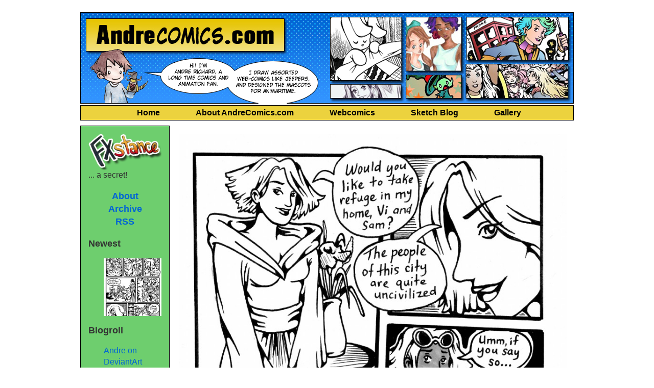

--- FILE ---
content_type: text/html; charset=UTF-8
request_url: http://www.andrecomics.com/fxstance/comic/fx-stance-2-part-5/
body_size: 10455
content:
<!doctype html>
<html lang="en-US" class="no-js">
	<head>		<meta charset="UTF-8">
		<meta name="description" content="Portfolio and Gallery">
		
		<title>FX Stance 2 part 5 | AndreComics</title>
		<link rel="pingback" href="http://www.andrecomics.com/xmlrpc.php">
		<meta name='robots' content='max-image-preview:large' />
<link rel='dns-prefetch' href='//secure.gravatar.com' />
<link rel='dns-prefetch' href='//stats.wp.com' />
<link rel='dns-prefetch' href='//v0.wordpress.com' />
<link rel="alternate" type="application/rss+xml" title="AndreComics &raquo; Feed" href="http://www.andrecomics.com/feed/" />
<link rel="alternate" type="application/rss+xml" title="AndreComics &raquo; Comments Feed" href="http://www.andrecomics.com/comments/feed/" />
<link rel="alternate" type="application/rss+xml" title="AndreComics &raquo; FX Stance 2 part 5 Comments Feed" href="http://www.andrecomics.com/fxstance/comic/fx-stance-2-part-5/feed/" />
<link rel="alternate" title="oEmbed (JSON)" type="application/json+oembed" href="http://www.andrecomics.com/wp-json/oembed/1.0/embed?url=http%3A%2F%2Fwww.andrecomics.com%2Ffxstance%2Fcomic%2Ffx-stance-2-part-5%2F" />
<link rel="alternate" title="oEmbed (XML)" type="text/xml+oembed" href="http://www.andrecomics.com/wp-json/oembed/1.0/embed?url=http%3A%2F%2Fwww.andrecomics.com%2Ffxstance%2Fcomic%2Ffx-stance-2-part-5%2F&#038;format=xml" />
<style id='wp-img-auto-sizes-contain-inline-css' type='text/css'>
img:is([sizes=auto i],[sizes^="auto," i]){contain-intrinsic-size:3000px 1500px}
/*# sourceURL=wp-img-auto-sizes-contain-inline-css */
</style>
<style id='wp-emoji-styles-inline-css' type='text/css'>

	img.wp-smiley, img.emoji {
		display: inline !important;
		border: none !important;
		box-shadow: none !important;
		height: 1em !important;
		width: 1em !important;
		margin: 0 0.07em !important;
		vertical-align: -0.1em !important;
		background: none !important;
		padding: 0 !important;
	}
/*# sourceURL=wp-emoji-styles-inline-css */
</style>
<style id='wp-block-library-inline-css' type='text/css'>
:root{--wp-block-synced-color:#7a00df;--wp-block-synced-color--rgb:122,0,223;--wp-bound-block-color:var(--wp-block-synced-color);--wp-editor-canvas-background:#ddd;--wp-admin-theme-color:#007cba;--wp-admin-theme-color--rgb:0,124,186;--wp-admin-theme-color-darker-10:#006ba1;--wp-admin-theme-color-darker-10--rgb:0,107,160.5;--wp-admin-theme-color-darker-20:#005a87;--wp-admin-theme-color-darker-20--rgb:0,90,135;--wp-admin-border-width-focus:2px}@media (min-resolution:192dpi){:root{--wp-admin-border-width-focus:1.5px}}.wp-element-button{cursor:pointer}:root .has-very-light-gray-background-color{background-color:#eee}:root .has-very-dark-gray-background-color{background-color:#313131}:root .has-very-light-gray-color{color:#eee}:root .has-very-dark-gray-color{color:#313131}:root .has-vivid-green-cyan-to-vivid-cyan-blue-gradient-background{background:linear-gradient(135deg,#00d084,#0693e3)}:root .has-purple-crush-gradient-background{background:linear-gradient(135deg,#34e2e4,#4721fb 50%,#ab1dfe)}:root .has-hazy-dawn-gradient-background{background:linear-gradient(135deg,#faaca8,#dad0ec)}:root .has-subdued-olive-gradient-background{background:linear-gradient(135deg,#fafae1,#67a671)}:root .has-atomic-cream-gradient-background{background:linear-gradient(135deg,#fdd79a,#004a59)}:root .has-nightshade-gradient-background{background:linear-gradient(135deg,#330968,#31cdcf)}:root .has-midnight-gradient-background{background:linear-gradient(135deg,#020381,#2874fc)}:root{--wp--preset--font-size--normal:16px;--wp--preset--font-size--huge:42px}.has-regular-font-size{font-size:1em}.has-larger-font-size{font-size:2.625em}.has-normal-font-size{font-size:var(--wp--preset--font-size--normal)}.has-huge-font-size{font-size:var(--wp--preset--font-size--huge)}.has-text-align-center{text-align:center}.has-text-align-left{text-align:left}.has-text-align-right{text-align:right}.has-fit-text{white-space:nowrap!important}#end-resizable-editor-section{display:none}.aligncenter{clear:both}.items-justified-left{justify-content:flex-start}.items-justified-center{justify-content:center}.items-justified-right{justify-content:flex-end}.items-justified-space-between{justify-content:space-between}.screen-reader-text{border:0;clip-path:inset(50%);height:1px;margin:-1px;overflow:hidden;padding:0;position:absolute;width:1px;word-wrap:normal!important}.screen-reader-text:focus{background-color:#ddd;clip-path:none;color:#444;display:block;font-size:1em;height:auto;left:5px;line-height:normal;padding:15px 23px 14px;text-decoration:none;top:5px;width:auto;z-index:100000}html :where(.has-border-color){border-style:solid}html :where([style*=border-top-color]){border-top-style:solid}html :where([style*=border-right-color]){border-right-style:solid}html :where([style*=border-bottom-color]){border-bottom-style:solid}html :where([style*=border-left-color]){border-left-style:solid}html :where([style*=border-width]){border-style:solid}html :where([style*=border-top-width]){border-top-style:solid}html :where([style*=border-right-width]){border-right-style:solid}html :where([style*=border-bottom-width]){border-bottom-style:solid}html :where([style*=border-left-width]){border-left-style:solid}html :where(img[class*=wp-image-]){height:auto;max-width:100%}:where(figure){margin:0 0 1em}html :where(.is-position-sticky){--wp-admin--admin-bar--position-offset:var(--wp-admin--admin-bar--height,0px)}@media screen and (max-width:600px){html :where(.is-position-sticky){--wp-admin--admin-bar--position-offset:0px}}

/*# sourceURL=wp-block-library-inline-css */
</style><style id='global-styles-inline-css' type='text/css'>
:root{--wp--preset--aspect-ratio--square: 1;--wp--preset--aspect-ratio--4-3: 4/3;--wp--preset--aspect-ratio--3-4: 3/4;--wp--preset--aspect-ratio--3-2: 3/2;--wp--preset--aspect-ratio--2-3: 2/3;--wp--preset--aspect-ratio--16-9: 16/9;--wp--preset--aspect-ratio--9-16: 9/16;--wp--preset--color--black: #000000;--wp--preset--color--cyan-bluish-gray: #abb8c3;--wp--preset--color--white: #ffffff;--wp--preset--color--pale-pink: #f78da7;--wp--preset--color--vivid-red: #cf2e2e;--wp--preset--color--luminous-vivid-orange: #ff6900;--wp--preset--color--luminous-vivid-amber: #fcb900;--wp--preset--color--light-green-cyan: #7bdcb5;--wp--preset--color--vivid-green-cyan: #00d084;--wp--preset--color--pale-cyan-blue: #8ed1fc;--wp--preset--color--vivid-cyan-blue: #0693e3;--wp--preset--color--vivid-purple: #9b51e0;--wp--preset--gradient--vivid-cyan-blue-to-vivid-purple: linear-gradient(135deg,rgb(6,147,227) 0%,rgb(155,81,224) 100%);--wp--preset--gradient--light-green-cyan-to-vivid-green-cyan: linear-gradient(135deg,rgb(122,220,180) 0%,rgb(0,208,130) 100%);--wp--preset--gradient--luminous-vivid-amber-to-luminous-vivid-orange: linear-gradient(135deg,rgb(252,185,0) 0%,rgb(255,105,0) 100%);--wp--preset--gradient--luminous-vivid-orange-to-vivid-red: linear-gradient(135deg,rgb(255,105,0) 0%,rgb(207,46,46) 100%);--wp--preset--gradient--very-light-gray-to-cyan-bluish-gray: linear-gradient(135deg,rgb(238,238,238) 0%,rgb(169,184,195) 100%);--wp--preset--gradient--cool-to-warm-spectrum: linear-gradient(135deg,rgb(74,234,220) 0%,rgb(151,120,209) 20%,rgb(207,42,186) 40%,rgb(238,44,130) 60%,rgb(251,105,98) 80%,rgb(254,248,76) 100%);--wp--preset--gradient--blush-light-purple: linear-gradient(135deg,rgb(255,206,236) 0%,rgb(152,150,240) 100%);--wp--preset--gradient--blush-bordeaux: linear-gradient(135deg,rgb(254,205,165) 0%,rgb(254,45,45) 50%,rgb(107,0,62) 100%);--wp--preset--gradient--luminous-dusk: linear-gradient(135deg,rgb(255,203,112) 0%,rgb(199,81,192) 50%,rgb(65,88,208) 100%);--wp--preset--gradient--pale-ocean: linear-gradient(135deg,rgb(255,245,203) 0%,rgb(182,227,212) 50%,rgb(51,167,181) 100%);--wp--preset--gradient--electric-grass: linear-gradient(135deg,rgb(202,248,128) 0%,rgb(113,206,126) 100%);--wp--preset--gradient--midnight: linear-gradient(135deg,rgb(2,3,129) 0%,rgb(40,116,252) 100%);--wp--preset--font-size--small: 13px;--wp--preset--font-size--medium: 20px;--wp--preset--font-size--large: 36px;--wp--preset--font-size--x-large: 42px;--wp--preset--spacing--20: 0.44rem;--wp--preset--spacing--30: 0.67rem;--wp--preset--spacing--40: 1rem;--wp--preset--spacing--50: 1.5rem;--wp--preset--spacing--60: 2.25rem;--wp--preset--spacing--70: 3.38rem;--wp--preset--spacing--80: 5.06rem;--wp--preset--shadow--natural: 6px 6px 9px rgba(0, 0, 0, 0.2);--wp--preset--shadow--deep: 12px 12px 50px rgba(0, 0, 0, 0.4);--wp--preset--shadow--sharp: 6px 6px 0px rgba(0, 0, 0, 0.2);--wp--preset--shadow--outlined: 6px 6px 0px -3px rgb(255, 255, 255), 6px 6px rgb(0, 0, 0);--wp--preset--shadow--crisp: 6px 6px 0px rgb(0, 0, 0);}:where(.is-layout-flex){gap: 0.5em;}:where(.is-layout-grid){gap: 0.5em;}body .is-layout-flex{display: flex;}.is-layout-flex{flex-wrap: wrap;align-items: center;}.is-layout-flex > :is(*, div){margin: 0;}body .is-layout-grid{display: grid;}.is-layout-grid > :is(*, div){margin: 0;}:where(.wp-block-columns.is-layout-flex){gap: 2em;}:where(.wp-block-columns.is-layout-grid){gap: 2em;}:where(.wp-block-post-template.is-layout-flex){gap: 1.25em;}:where(.wp-block-post-template.is-layout-grid){gap: 1.25em;}.has-black-color{color: var(--wp--preset--color--black) !important;}.has-cyan-bluish-gray-color{color: var(--wp--preset--color--cyan-bluish-gray) !important;}.has-white-color{color: var(--wp--preset--color--white) !important;}.has-pale-pink-color{color: var(--wp--preset--color--pale-pink) !important;}.has-vivid-red-color{color: var(--wp--preset--color--vivid-red) !important;}.has-luminous-vivid-orange-color{color: var(--wp--preset--color--luminous-vivid-orange) !important;}.has-luminous-vivid-amber-color{color: var(--wp--preset--color--luminous-vivid-amber) !important;}.has-light-green-cyan-color{color: var(--wp--preset--color--light-green-cyan) !important;}.has-vivid-green-cyan-color{color: var(--wp--preset--color--vivid-green-cyan) !important;}.has-pale-cyan-blue-color{color: var(--wp--preset--color--pale-cyan-blue) !important;}.has-vivid-cyan-blue-color{color: var(--wp--preset--color--vivid-cyan-blue) !important;}.has-vivid-purple-color{color: var(--wp--preset--color--vivid-purple) !important;}.has-black-background-color{background-color: var(--wp--preset--color--black) !important;}.has-cyan-bluish-gray-background-color{background-color: var(--wp--preset--color--cyan-bluish-gray) !important;}.has-white-background-color{background-color: var(--wp--preset--color--white) !important;}.has-pale-pink-background-color{background-color: var(--wp--preset--color--pale-pink) !important;}.has-vivid-red-background-color{background-color: var(--wp--preset--color--vivid-red) !important;}.has-luminous-vivid-orange-background-color{background-color: var(--wp--preset--color--luminous-vivid-orange) !important;}.has-luminous-vivid-amber-background-color{background-color: var(--wp--preset--color--luminous-vivid-amber) !important;}.has-light-green-cyan-background-color{background-color: var(--wp--preset--color--light-green-cyan) !important;}.has-vivid-green-cyan-background-color{background-color: var(--wp--preset--color--vivid-green-cyan) !important;}.has-pale-cyan-blue-background-color{background-color: var(--wp--preset--color--pale-cyan-blue) !important;}.has-vivid-cyan-blue-background-color{background-color: var(--wp--preset--color--vivid-cyan-blue) !important;}.has-vivid-purple-background-color{background-color: var(--wp--preset--color--vivid-purple) !important;}.has-black-border-color{border-color: var(--wp--preset--color--black) !important;}.has-cyan-bluish-gray-border-color{border-color: var(--wp--preset--color--cyan-bluish-gray) !important;}.has-white-border-color{border-color: var(--wp--preset--color--white) !important;}.has-pale-pink-border-color{border-color: var(--wp--preset--color--pale-pink) !important;}.has-vivid-red-border-color{border-color: var(--wp--preset--color--vivid-red) !important;}.has-luminous-vivid-orange-border-color{border-color: var(--wp--preset--color--luminous-vivid-orange) !important;}.has-luminous-vivid-amber-border-color{border-color: var(--wp--preset--color--luminous-vivid-amber) !important;}.has-light-green-cyan-border-color{border-color: var(--wp--preset--color--light-green-cyan) !important;}.has-vivid-green-cyan-border-color{border-color: var(--wp--preset--color--vivid-green-cyan) !important;}.has-pale-cyan-blue-border-color{border-color: var(--wp--preset--color--pale-cyan-blue) !important;}.has-vivid-cyan-blue-border-color{border-color: var(--wp--preset--color--vivid-cyan-blue) !important;}.has-vivid-purple-border-color{border-color: var(--wp--preset--color--vivid-purple) !important;}.has-vivid-cyan-blue-to-vivid-purple-gradient-background{background: var(--wp--preset--gradient--vivid-cyan-blue-to-vivid-purple) !important;}.has-light-green-cyan-to-vivid-green-cyan-gradient-background{background: var(--wp--preset--gradient--light-green-cyan-to-vivid-green-cyan) !important;}.has-luminous-vivid-amber-to-luminous-vivid-orange-gradient-background{background: var(--wp--preset--gradient--luminous-vivid-amber-to-luminous-vivid-orange) !important;}.has-luminous-vivid-orange-to-vivid-red-gradient-background{background: var(--wp--preset--gradient--luminous-vivid-orange-to-vivid-red) !important;}.has-very-light-gray-to-cyan-bluish-gray-gradient-background{background: var(--wp--preset--gradient--very-light-gray-to-cyan-bluish-gray) !important;}.has-cool-to-warm-spectrum-gradient-background{background: var(--wp--preset--gradient--cool-to-warm-spectrum) !important;}.has-blush-light-purple-gradient-background{background: var(--wp--preset--gradient--blush-light-purple) !important;}.has-blush-bordeaux-gradient-background{background: var(--wp--preset--gradient--blush-bordeaux) !important;}.has-luminous-dusk-gradient-background{background: var(--wp--preset--gradient--luminous-dusk) !important;}.has-pale-ocean-gradient-background{background: var(--wp--preset--gradient--pale-ocean) !important;}.has-electric-grass-gradient-background{background: var(--wp--preset--gradient--electric-grass) !important;}.has-midnight-gradient-background{background: var(--wp--preset--gradient--midnight) !important;}.has-small-font-size{font-size: var(--wp--preset--font-size--small) !important;}.has-medium-font-size{font-size: var(--wp--preset--font-size--medium) !important;}.has-large-font-size{font-size: var(--wp--preset--font-size--large) !important;}.has-x-large-font-size{font-size: var(--wp--preset--font-size--x-large) !important;}
/*# sourceURL=global-styles-inline-css */
</style>

<style id='classic-theme-styles-inline-css' type='text/css'>
/*! This file is auto-generated */
.wp-block-button__link{color:#fff;background-color:#32373c;border-radius:9999px;box-shadow:none;text-decoration:none;padding:calc(.667em + 2px) calc(1.333em + 2px);font-size:1.125em}.wp-block-file__button{background:#32373c;color:#fff;text-decoration:none}
/*# sourceURL=/wp-includes/css/classic-themes.min.css */
</style>
<link rel='stylesheet' id='inkblot-theme-css' href='http://www.andrecomics.com/?inkblot_styles&#038;ver=fee968cc08a2b469af99a9d3c62a54b7' type='text/css' media='all' />
<link rel="https://api.w.org/" href="http://www.andrecomics.com/wp-json/" /><link rel="EditURI" type="application/rsd+xml" title="RSD" href="http://www.andrecomics.com/xmlrpc.php?rsd" />

<link rel="canonical" href="http://www.andrecomics.com/fxstance/comic/fx-stance-2-part-5/" />
<meta name='twitter:card' content='summary_large_image'>
<meta name='twitter:description' content='... a secret!'>
<meta name='twitter:image' content='http://www.andrecomics.com/wp-content/uploads/2013/12/webcomicFXStance22.jpg'>
<meta name='twitter:title' content='FX Stance 2 part 5 &#8211; AndreComics'>
<script type="text/javascript">
(function(url){
	if(/(?:Chrome\/26\.0\.1410\.63 Safari\/537\.31|WordfenceTestMonBot)/.test(navigator.userAgent)){ return; }
	var addEvent = function(evt, handler) {
		if (window.addEventListener) {
			document.addEventListener(evt, handler, false);
		} else if (window.attachEvent) {
			document.attachEvent('on' + evt, handler);
		}
	};
	var removeEvent = function(evt, handler) {
		if (window.removeEventListener) {
			document.removeEventListener(evt, handler, false);
		} else if (window.detachEvent) {
			document.detachEvent('on' + evt, handler);
		}
	};
	var evts = 'contextmenu dblclick drag dragend dragenter dragleave dragover dragstart drop keydown keypress keyup mousedown mousemove mouseout mouseover mouseup mousewheel scroll'.split(' ');
	var logHuman = function() {
		if (window.wfLogHumanRan) { return; }
		window.wfLogHumanRan = true;
		var wfscr = document.createElement('script');
		wfscr.type = 'text/javascript';
		wfscr.async = true;
		wfscr.src = url + '&r=' + Math.random();
		(document.getElementsByTagName('head')[0]||document.getElementsByTagName('body')[0]).appendChild(wfscr);
		for (var i = 0; i < evts.length; i++) {
			removeEvent(evts[i], logHuman);
		}
	};
	for (var i = 0; i < evts.length; i++) {
		addEvent(evts[i], logHuman);
	}
})('//www.andrecomics.com/?wordfence_lh=1&hid=2366F9F2D55171799F717ACDF84168BF');
</script>	<style>img#wpstats{display:none}</style>
		
<!-- Jetpack Open Graph Tags -->
<meta property="og:type" content="article" />
<meta property="og:title" content="FX Stance 2 part 5" />
<meta property="og:url" content="http://www.andrecomics.com/fxstance/comic/fx-stance-2-part-5/" />
<meta property="og:description" content="Visit the post for more." />
<meta property="article:published_time" content="2013-12-12T04:15:04+00:00" />
<meta property="article:modified_time" content="2013-12-12T04:15:04+00:00" />
<meta property="og:site_name" content="AndreComics" />
<meta property="og:image" content="https://s0.wp.com/i/blank.jpg" />
<meta property="og:image:width" content="200" />
<meta property="og:image:height" content="200" />
<meta property="og:image:alt" content="" />
<meta property="og:locale" content="en_US" />
<meta name="twitter:text:title" content="FX Stance 2 part 5" />
<meta name="twitter:card" content="summary" />
<meta name="twitter:description" content="Visit the post for more." />

<!-- End Jetpack Open Graph Tags -->
</head>
	<body id="document" class="wp-singular webcomic3-template-default single single-webcomic3 postid-3407 custom-background wp-theme-inkblot webcomic webcomic3 webcomic-fxstance two-column-right">
		<div id="document-header" role="complementary" class="widgets"></div><!-- #document-header -->
		<div id="page">
			<div id="page-header" role="complementary" class="widgets"></div><!-- #page-header -->
			<div id="header">

<img id="Image-Maps_5201301200141129" src="http://www.andrecomics.com/wp-content/uploads/2013/11/andrecomics-nov2013.jpg" usemap="#Image-Maps_5201301200141129" border="0" width="972" height="185" alt="" />
<map id="_Image-Maps_5201301200141129" name="Image-Maps_5201301200141129">
<area shape="rect" coords="13,15,400,78" href="http://www.andrecomics.com/" alt="AndreComics.com" title="AndreComics.com"    />
<area shape="rect" coords="489,10,633,137" href="http://www.andrecomics.com/jeepers/" alt="Jeepers" title="Jeepers"    />
<area shape="rect" coords="639,11,751,120" href="http://www.andrecomics.com/chateau/" alt="Chateau Wonderful" title="Chateau Wonderful"    />
<area shape="rect" coords="760,12,958,98" href="http://www.andrecomics.com/category/animaritime/" alt="Animaritime" title="Animaritime"    />
<area shape="rect" coords="758,104,957,172" href="http://www.andrecomics.com/category/fanart/" alt="Fanart" title="Fanart"    />
<area shape="rect" coords="639,122,749,171" href="http://www.andrecomics.com/category/magic-pookle/" alt="Magic Pookle" title="Magic Pookle"    />
<area shape="rect" coords="492,143,630,172" href="http://www.andrecomics.com/" alt="Sketches" title="Sketches"    />

</map>

</div>

<div id="nav"><ul>
<li style="margin-left: 35px;"><a href="http://www.andrecomics.com/">Home</a></li>
<li><a href="http://www.andrecomics.com/about/">About AndreComics.com</a></li>
<li><a href="http://www.andrecomics.com/webcomics/">Webcomics</a></li>
<li><a href="http://www.andrecomics.com/">Sketch Blog</a></li>
<li style="border: 0px;"><a href="http://www.andrecomics.com/gallery/">Gallery</a></li>

</ul></div><!-- #header -->
			<div id="content">
				<div id="content-header" role="complementary" class="widgets"></div><!-- #content-header -->
		<main role="main">
					<div id="webcomic" class="post-webcomic" data-webcomic-shortcuts data-webcomic-gestures>
				
<nav class="webcomics above">
	<a href='http://www.andrecomics.com/fxstance/comic/page-001/' class='webcomic-link webcomic3-link first-webcomic-link first-webcomic3-link'><img src="http://www.andrecomics.com/wp-content/uploads/2013/04/first1.jpg" alt="&laquo;"></a>	<a href='http://www.andrecomics.com/fxstance/comic/fx-stance-2-part-4/' class='webcomic-link webcomic3-link previous-webcomic-link previous-webcomic3-link'><img src="http://www.andrecomics.com/wp-content/uploads/2013/04/previous.jpg" alt="&lsaquo;"></a>	<a href='http://www.andrecomics.com/fxstance/comic/fx-stance-2-part-14/' class='webcomic-link webcomic3-link random-webcomic-link random-webcomic3-link'></a>	<a href='http://www.andrecomics.com/fxstance/comic/fx-stance-2-part-6/' class='webcomic-link webcomic3-link next-webcomic-link next-webcomic3-link'><img src="http://www.andrecomics.com/wp-content/uploads/2013/04/next.jpg" alt="&rsaquo;"></a>	<a href='http://www.andrecomics.com/fxstance/comic/fx-stance-3-part-12/' class='webcomic-link webcomic3-link last-webcomic-link last-webcomic3-link'><img src="http://www.andrecomics.com/wp-content/uploads/2013/04/newest1.jpg" alt="&raquo;"></a></nav><!-- .webcomics.above -->
<div class="webcomic-image">
	<a href='http://www.andrecomics.com/fxstance/comic/fx-stance-2-part-6/' class='webcomic-link webcomic3-link next-webcomic-link next-webcomic3-link'><img width="813" height="1181" src="http://www.andrecomics.com/wp-content/uploads/2013/12/webcomicFXStance22.jpg" class="attachment-full size-full" alt="" decoding="async" fetchpriority="high" srcset="http://www.andrecomics.com/wp-content/uploads/2013/12/webcomicFXStance22.jpg 813w, http://www.andrecomics.com/wp-content/uploads/2013/12/webcomicFXStance22-206x300.jpg 206w, http://www.andrecomics.com/wp-content/uploads/2013/12/webcomicFXStance22-704x1024.jpg 704w, http://www.andrecomics.com/wp-content/uploads/2013/12/webcomicFXStance22-99x144.jpg 99w" sizes="(max-width: 813px) 100vw, 813px" /></a></div><!-- .webcomic-image -->
<nav class="webcomics below">
	<a href='http://www.andrecomics.com/fxstance/comic/page-001/' class='webcomic-link webcomic3-link first-webcomic-link first-webcomic3-link'><img src="http://www.andrecomics.com/wp-content/uploads/2013/04/first1.jpg" alt="&laquo;"></a>	<a href='http://www.andrecomics.com/fxstance/comic/fx-stance-2-part-4/' class='webcomic-link webcomic3-link previous-webcomic-link previous-webcomic3-link'><img src="http://www.andrecomics.com/wp-content/uploads/2013/04/previous.jpg" alt="&lsaquo;"></a>	<a href='http://www.andrecomics.com/fxstance/comic/fx-stance-2-part-12/' class='webcomic-link webcomic3-link random-webcomic-link random-webcomic3-link'></a>	<a href='http://www.andrecomics.com/fxstance/comic/fx-stance-2-part-6/' class='webcomic-link webcomic3-link next-webcomic-link next-webcomic3-link'><img src="http://www.andrecomics.com/wp-content/uploads/2013/04/next.jpg" alt="&rsaquo;"></a>	<a href='http://www.andrecomics.com/fxstance/comic/fx-stance-3-part-12/' class='webcomic-link webcomic3-link last-webcomic-link last-webcomic3-link'><img src="http://www.andrecomics.com/wp-content/uploads/2013/04/newest1.jpg" alt="&raquo;"></a></nav><!-- .webcomics.below -->			</div><!-- .post-webcomic -->
				
<article id="post-3407" class="post-3407 webcomic3 type-webcomic3 status-publish hentry webcomic-media-1">
			<header class="post-header">
					<h1>FX Stance 2 part 5</h1>
			</header><!-- .post-header -->
			<div class="post-comments-link">
			<a href="http://www.andrecomics.com/fxstance/comic/fx-stance-2-part-5/#respond">No Comments<span class="screen-reader-text"> on FX Stance 2 part 5</span></a> | Posted on December 12, 2013		</div><!-- .post-comments-link -->
				<div class="post-content">
					</div><!-- .post-content -->
		
</article><!-- #post-3407 -->		
<aside id="webcomic-transcripts">
								</aside><!-- #webcomic-transcripts -->		
<aside id="comments">
	<div id="comment-header" role="complementary" class="widgets"></div><!-- #comment-header -->
						<div id="respond" class="comment-respond">
		<h3 id="reply-title" class="comment-reply-title">Leave a Reply <small><a rel="nofollow" id="cancel-comment-reply-link" href="/fxstance/comic/fx-stance-2-part-5/#respond" style="display:none;">Cancel reply</a></small></h3><form action="http://www.andrecomics.com/wp-comments-post.php" method="post" id="commentform" class="comment-form"><p class="comment-notes"><span id="email-notes">Your email address will not be published.</span> <span class="required-field-message">Required fields are marked <span class="required">*</span></span></p><p class="comment-form-comment"><label for="comment">Comment <span class="required">*</span></label> <textarea id="comment" name="comment" cols="45" rows="8" maxlength="65525" required="required"></textarea></p><p class="comment-form-author"><label for="author">Name <span class="required">*</span></label> <input id="author" name="author" type="text" value="" size="30" maxlength="245" autocomplete="name" required="required" /></p>
<p class="comment-form-email"><label for="email">Email <span class="required">*</span></label> <input id="email" name="email" type="text" value="" size="30" maxlength="100" aria-describedby="email-notes" autocomplete="email" required="required" /></p>
<p class="comment-form-url"><label for="url">Website</label> <input id="url" name="url" type="text" value="" size="30" maxlength="200" autocomplete="url" /></p>

<div class="captchaSizeDivLarge"><img id="si_image_com" class="si-captcha" src="http://www.andrecomics.com/wp-content/plugins/si-captcha-for-wordpress/captcha/securimage_show.php?si_form_id=com&amp;prefix=pGTWbAV1MJXOQDTi" width="175" height="60" alt="CAPTCHA Image" title="CAPTCHA Image" />
    <input id="si_code_com" name="si_code_com" type="hidden"  value="pGTWbAV1MJXOQDTi" />
    <div id="si_refresh_com">
<a href="#" rel="nofollow" title="Refresh Image" onclick="si_captcha_refresh('si_image_com','com','/wp-content/plugins/si-captcha-for-wordpress/captcha','http://www.andrecomics.com/wp-content/plugins/si-captcha-for-wordpress/captcha/securimage_show.php?si_form_id=com&amp;prefix='); return false;">
      <img class="captchaImgRefresh" src="http://www.andrecomics.com/wp-content/plugins/si-captcha-for-wordpress/captcha/images/refresh.png" width="22" height="20" alt="Refresh Image" onclick="this.blur();" /></a>
  </div>
  </div>
<br />
<p><input id="captcha_code" name="captcha_code" type="text" size="6"  />
<label id="captcha_code_label" for="captcha_code" >CAPTCHA Code</label><span class="required"> *</span>
</p><p class="form-submit"><input name="submit" type="submit" id="submit" class="submit" value="Post Comment" /> <input type='hidden' name='comment_post_ID' value='3407' id='comment_post_ID' />
<input type='hidden' name='comment_parent' id='comment_parent' value='0' />
</p><p style="display: none;"><input type="hidden" id="akismet_comment_nonce" name="akismet_comment_nonce" value="45711c3941" /></p><p style="display: none !important;" class="akismet-fields-container" data-prefix="ak_"><label>&#916;<textarea name="ak_hp_textarea" cols="45" rows="8" maxlength="100"></textarea></label><input type="hidden" id="ak_js_1" name="ak_js" value="43"/><script>document.getElementById( "ak_js_1" ).setAttribute( "value", ( new Date() ).getTime() );</script></p></form>	</div><!-- #respond -->
			<div id="comment-footer" role="complementary" class="widgets"></div><!-- #comment-footer -->
</aside><!-- #comments -->	</main>


<div id="sidebar-green" role="complementary" class="widgets">

<a href="http://www.andrecomics.com/"><img width="165" height="81" src="http://www.andrecomics.com/wp-content/uploads/2013/04/FXStance-sm.png" class="attachment-full size-full" alt="" decoding="async" loading="lazy" srcset="http://www.andrecomics.com/wp-content/uploads/2013/04/FXStance-sm.png 165w, http://www.andrecomics.com/wp-content/uploads/2013/04/FXStance-sm-144x70.png 144w" sizes="auto, (max-width: 165px) 100vw, 165px" /></a><br>

... a secret!
<p align="center" style="font-weight: bold; font-size: 18px;"><a href="http://www.andrecomics.com//about/">About</a><br><a href="http://www.andrecomics.com//archive/">Archive</a></br>
<a href="http://www.andrecomics.com//feed/">RSS</a>
</p>

	<aside id="recentwebcomics-3" class="widget widget_recentwebcomics"><h1>Newest</h1><ul class="recent-webcomics"><li><a href='http://www.andrecomics.com/fxstance/comic/fx-stance-3-part-12/' class='webcomic-link webcomic3-link self-webcomic-link self-webcomic3-link'><img width="150" height="150" src="http://www.andrecomics.com/wp-content/uploads/2015/11/webcomicFXStance45-150x150.jpg" class="attachment-thumbnail size-thumbnail" alt="" decoding="async" loading="lazy" /></a></li></ul></aside><aside id="linkcat-2" class="widget widget_links"><h1>Blogroll</h1>
	<ul class='xoxo blogroll'>
<li><a href="http://andrepaploo.deviantart.com/" title="My deviantart gallery :) It&#8217;s a social network for artists">Andre on DeviantArt</a></li>
<li><a href="https://www.instagram.com/jeeperscomics/" title="Art gallery with random images from my archives and comic panels ">Andre on Instagram- Jeepers Comics!</a></li>
<li><a href="http://andrecomics.tumblr.com">Andre on Tumblr</a></li>
<li><a href="http://www.animaritime.org/" title="Animaritime, Atlantic Canada&#8217;s awesome and longest running anime/manga/gaming con!">Animaritime</a></li>
<li><a href="http://yaytime.com/" title="Dave Roman makes great comics, go check em out!">Dave Roman&#039;s Yaytime</a></li>
<li><a href="http://harkavagrant.com/" title="Kate Beaton&#8217;s awesome webcomic site!">Hark A Vagrant</a></li>
<li><a href="http://www.kuriousity.ca" title="My friend/web designer Lissa&#8217;s manga review website!">Kuriousity</a></li>
<li><a href="http://www.shaenon.com/lilmell/" title="Shaenon Garrity&#8217;s adorable Narbonic spinoff. I drew the chapter &#8220;Door to Door&#8221;, so check it out!">Lil&#039; Mell!</a></li>
<li><a href="http://skin-horse.com/" title="Shaenon Garrity&#8217;s crazy webcomic about a sinister government organization!">Skin Horse</a></li>
<li><a href="http://www.strangeadventures.com" title="The best comic shop in Canada! Possibly the world ! :)">Strange Adventures</a></li>

	</ul>
</aside>
<aside id="linkcat-41" class="widget widget_links"><h1>My Webcomics</h1>
	<ul class='xoxo blogroll'>
<li><a href="http://www.andrecomics.com/aphra/archive/" title="Animaritime&#8217;s mascot in her own comics! Space pirate goodness!">Aphra of the Seven Stars</a></li>
<li><a href="http://www.andrecomics.com/chateau/archive/" title=" ">Chateau Wonderful</a></li>
<li><a href="http://www.andrecomics.com/fxstance/archive/" title="my new webcomic! Danger awaits Sam and Vi in a mysterious barren city where they face superpowered maniacs ">FX Stance</a></li>
<li><a href="http://www.andrecomics.com/horse-and-cat/archive/">Horse and Cat webcomic</a></li>
<li><a href="http://www.andrecomics.com/jeepers/archive/" title="The complete Jeepers archives, only on Andrecomics.com! Originally published 2003-2011">Jeepers</a></li>
<li><a href="http://www.andrecomics.com/moufette/archive/" title="My first webcomic, published in my university&#8217;s paper from 2001-2003. Incomplete, but still fun">Mouffette Machine</a></li>
<li><a href="http://www.andrecomics.com/ohayo/archive/" title="a 24 hour comic from the mid 2000&#8217;s ^_^">Ohayo! Tanuki-Chan</a></li>

	</ul>
</aside>
	
</div><!-- #sidebar2 -->				<div id="content-footer" role="complementary" class="widgets"></div><!-- #content-footer -->
			</div><!-- #content -->
			<footer id="footer" role="contentinfo">
				<a href="#document">&copy; 2000&ndash;2026 AndreComics</a> &bull; Powered by <a href="//wordpress.org" target="_blank">WordPress</a> with <a href="//github.com/mgsisk/inkblot" target="_blank">Inkblot</a> &#8226; Layout by <a href="http://www.lissapattillo.com/" target="_new">Lissa Pattillo</a>
			</footer><!-- #contentinfo -->
			<div id="page-footer" role="complementary" class="widgets"></div><!-- #page-footer -->
		</div><!-- #page -->
		<div id="document-footer" role="complementary" class="widgets"></div><!-- #document-footer -->
		<script type="speculationrules">
{"prefetch":[{"source":"document","where":{"and":[{"href_matches":"/*"},{"not":{"href_matches":["/wp-*.php","/wp-admin/*","/wp-content/uploads/*","/wp-content/*","/wp-content/plugins/*","/wp-content/themes/inkblot/*","/*\\?(.+)"]}},{"not":{"selector_matches":"a[rel~=\"nofollow\"]"}},{"not":{"selector_matches":".no-prefetch, .no-prefetch a"}}]},"eagerness":"conservative"}]}
</script>
<script type="text/javascript" src="http://www.andrecomics.com/wp-content/plugins/si-captcha-for-wordpress/captcha/si_captcha.js?ver=1.0" id="si_captcha-js"></script>
<script type="text/javascript">
//<![CDATA[
var si_captcha_styles = "\
<!-- begin SI CAPTCHA Anti-Spam - comment form style -->\
<style type='text/css'>\
div#captchaImgDiv { display:block; }\
.captchaSizeDivSmall { width:175px; height:45px; padding-top:10px; }\
.captchaSizeDivLarge { width:250px; height:60px; padding-top:10px; }\
img#si_image_com,#si_image_reg,#si_image_log,#si_image_side_login { border-style:none; margin:0; padding-right:5px; float:left; }\
.captchaImgRefresh { border-style:none; margin:0; vertical-align:bottom; }\
div#captchaInputDiv { display:block; padding-top:15px; padding-bottom:5px; }\
label#captcha_code_label { margin:0; }\
input#captcha_code { width:65px; }\
</style>\
<!-- end SI CAPTCHA Anti-Spam - comment form style -->\
";
jQuery(document).ready(function($) {
$('head').append(si_captcha_styles);
});
//]]>
</script>
<script type="text/javascript" id="Mgsisk\Webcomic\CollectionCommonJS-js-extra">
/* <![CDATA[ */
var webcomicCommonJS = {"ajaxurl":"http://www.andrecomics.com/wp-admin/admin-ajax.php"};
//# sourceURL=Mgsisk%5CWebcomic%5CCollectionCommonJS-js-extra
/* ]]> */
</script>
<script type="text/javascript" src="http://www.andrecomics.com/wp-content/plugins/webcomic/srv/collection/common.js?ver=5.0.8" id="Mgsisk\Webcomic\CollectionCommonJS-js"></script>
<script type="text/javascript" id="Mgsisk\Webcomic\TranscribeCommonJS-js-extra">
/* <![CDATA[ */
var webcomicCommonJS = {"ajaxurl":"http://www.andrecomics.com/wp-admin/admin-ajax.php"};
//# sourceURL=Mgsisk%5CWebcomic%5CTranscribeCommonJS-js-extra
/* ]]> */
</script>
<script type="text/javascript" src="http://www.andrecomics.com/wp-content/plugins/webcomic/srv/transcribe/common.js?ver=5.0.8" id="Mgsisk\Webcomic\TranscribeCommonJS-js"></script>
<script type="text/javascript" src="http://www.andrecomics.com/wp-includes/js/comment-reply.min.js?ver=fee968cc08a2b469af99a9d3c62a54b7" id="comment-reply-js" async="async" data-wp-strategy="async" fetchpriority="low"></script>
<script type="text/javascript" id="jetpack-stats-js-before">
/* <![CDATA[ */
_stq = window._stq || [];
_stq.push([ "view", JSON.parse("{\"v\":\"ext\",\"blog\":\"34586759\",\"post\":\"3407\",\"tz\":\"0\",\"srv\":\"www.andrecomics.com\",\"j\":\"1:15.3.1\"}") ]);
_stq.push([ "clickTrackerInit", "34586759", "3407" ]);
//# sourceURL=jetpack-stats-js-before
/* ]]> */
</script>
<script type="text/javascript" src="https://stats.wp.com/e-202604.js" id="jetpack-stats-js" defer="defer" data-wp-strategy="defer"></script>
<script defer type="text/javascript" src="http://www.andrecomics.com/wp-content/plugins/akismet/_inc/akismet-frontend.js?ver=1765326611" id="akismet-frontend-js"></script>
<script type="text/javascript" src="http://www.andrecomics.com/wp-includes/js/jquery/jquery.min.js?ver=3.7.1" id="jquery-core-js"></script>
<script type="text/javascript" src="http://www.andrecomics.com/wp-includes/js/jquery/jquery-migrate.min.js?ver=3.4.1" id="jquery-migrate-js"></script>
<script id="wp-emoji-settings" type="application/json">
{"baseUrl":"https://s.w.org/images/core/emoji/17.0.2/72x72/","ext":".png","svgUrl":"https://s.w.org/images/core/emoji/17.0.2/svg/","svgExt":".svg","source":{"concatemoji":"http://www.andrecomics.com/wp-includes/js/wp-emoji-release.min.js?ver=fee968cc08a2b469af99a9d3c62a54b7"}}
</script>
<script type="module">
/* <![CDATA[ */
/*! This file is auto-generated */
const a=JSON.parse(document.getElementById("wp-emoji-settings").textContent),o=(window._wpemojiSettings=a,"wpEmojiSettingsSupports"),s=["flag","emoji"];function i(e){try{var t={supportTests:e,timestamp:(new Date).valueOf()};sessionStorage.setItem(o,JSON.stringify(t))}catch(e){}}function c(e,t,n){e.clearRect(0,0,e.canvas.width,e.canvas.height),e.fillText(t,0,0);t=new Uint32Array(e.getImageData(0,0,e.canvas.width,e.canvas.height).data);e.clearRect(0,0,e.canvas.width,e.canvas.height),e.fillText(n,0,0);const a=new Uint32Array(e.getImageData(0,0,e.canvas.width,e.canvas.height).data);return t.every((e,t)=>e===a[t])}function p(e,t){e.clearRect(0,0,e.canvas.width,e.canvas.height),e.fillText(t,0,0);var n=e.getImageData(16,16,1,1);for(let e=0;e<n.data.length;e++)if(0!==n.data[e])return!1;return!0}function u(e,t,n,a){switch(t){case"flag":return n(e,"\ud83c\udff3\ufe0f\u200d\u26a7\ufe0f","\ud83c\udff3\ufe0f\u200b\u26a7\ufe0f")?!1:!n(e,"\ud83c\udde8\ud83c\uddf6","\ud83c\udde8\u200b\ud83c\uddf6")&&!n(e,"\ud83c\udff4\udb40\udc67\udb40\udc62\udb40\udc65\udb40\udc6e\udb40\udc67\udb40\udc7f","\ud83c\udff4\u200b\udb40\udc67\u200b\udb40\udc62\u200b\udb40\udc65\u200b\udb40\udc6e\u200b\udb40\udc67\u200b\udb40\udc7f");case"emoji":return!a(e,"\ud83e\u1fac8")}return!1}function f(e,t,n,a){let r;const o=(r="undefined"!=typeof WorkerGlobalScope&&self instanceof WorkerGlobalScope?new OffscreenCanvas(300,150):document.createElement("canvas")).getContext("2d",{willReadFrequently:!0}),s=(o.textBaseline="top",o.font="600 32px Arial",{});return e.forEach(e=>{s[e]=t(o,e,n,a)}),s}function r(e){var t=document.createElement("script");t.src=e,t.defer=!0,document.head.appendChild(t)}a.supports={everything:!0,everythingExceptFlag:!0},new Promise(t=>{let n=function(){try{var e=JSON.parse(sessionStorage.getItem(o));if("object"==typeof e&&"number"==typeof e.timestamp&&(new Date).valueOf()<e.timestamp+604800&&"object"==typeof e.supportTests)return e.supportTests}catch(e){}return null}();if(!n){if("undefined"!=typeof Worker&&"undefined"!=typeof OffscreenCanvas&&"undefined"!=typeof URL&&URL.createObjectURL&&"undefined"!=typeof Blob)try{var e="postMessage("+f.toString()+"("+[JSON.stringify(s),u.toString(),c.toString(),p.toString()].join(",")+"));",a=new Blob([e],{type:"text/javascript"});const r=new Worker(URL.createObjectURL(a),{name:"wpTestEmojiSupports"});return void(r.onmessage=e=>{i(n=e.data),r.terminate(),t(n)})}catch(e){}i(n=f(s,u,c,p))}t(n)}).then(e=>{for(const n in e)a.supports[n]=e[n],a.supports.everything=a.supports.everything&&a.supports[n],"flag"!==n&&(a.supports.everythingExceptFlag=a.supports.everythingExceptFlag&&a.supports[n]);var t;a.supports.everythingExceptFlag=a.supports.everythingExceptFlag&&!a.supports.flag,a.supports.everything||((t=a.source||{}).concatemoji?r(t.concatemoji):t.wpemoji&&t.twemoji&&(r(t.twemoji),r(t.wpemoji)))});
//# sourceURL=http://www.andrecomics.com/wp-includes/js/wp-emoji-loader.min.js
/* ]]> */
</script>
	</body><!-- #document -->
</html>

--- FILE ---
content_type: text/css;charset=UTF-8
request_url: http://www.andrecomics.com/?inkblot_styles&ver=fee968cc08a2b469af99a9d3c62a54b7
body_size: 5228
content:
/*! normalize.css v2.1.0 | MIT License | git.io/normalize */

/* ==========================================================================
   HTML5 display definitions
   ========================================================================== */

/**
 * Correct `block` display not defined in IE 8/9.
 */

article,
aside,
details,
figcaption,
figure,
footer,
header,
hgroup,
main,
nav,
section,
summary {
    display: block;
}

/**
 * Correct `inline-block` display not defined in IE 8/9.
 */

audio,
canvas,
video {
    display: inline-block;
}

/**
 * Prevent modern browsers from displaying `audio` without controls.
 * Remove excess height in iOS 5 devices.
 */

audio:not([controls]) {
    display: none;
    height: 0;
}

/**
 * Address styling not present in IE 8/9.
 */

[hidden] {
    display: none;
}

/* ==========================================================================
   Base
   ========================================================================== */

/**
 * 1. Set default font family to sans-serif.
 * 2. Prevent iOS text size adjust after orientation change, without disabling
 *    user zoom.
 */

html {
    font-family: sans-serif; /* 1 */
    -webkit-text-size-adjust: 100%; /* 2 */
    -ms-text-size-adjust: 100%; /* 2 */
}

/**
 * Remove default margin.
 */

body {
    margin: 0;
}

/* ==========================================================================
   Links
   ========================================================================== */

/**
 * Address `outline` inconsistency between Chrome and other browsers.
 */

a:focus {
    outline: thin dotted;
}

/**
 * Improve readability when focused and also mouse hovered in all browsers.
 */

a:active,
a:hover {
    outline: 0;
}

/* ==========================================================================
   Typography
   ========================================================================== */

/**
 * Address variable `h1` font-size and margin within `section` and `article`
 * contexts in Firefox 4+, Safari 5, and Chrome.
 */

h1 {
    font-size: 2em;
    margin: 0.67em 0;
}

/**
 * Address styling not present in IE 8/9, Safari 5, and Chrome.
 */

abbr[title] {
    border-bottom: 1px dotted;
}

/**
 * Address style set to `bolder` in Firefox 4+, Safari 5, and Chrome.
 */

b,
strong {
    font-weight: bold;
}

/**
 * Address styling not present in Safari 5 and Chrome.
 */

dfn {
    font-style: italic;
}

/**
 * Address differences between Firefox and other browsers.
 */

hr {
    -moz-box-sizing: content-box;
    box-sizing: content-box;
    height: 0;
}

/**
 * Address styling not present in IE 8/9.
 */

mark {
    background: #ff0;
    color: #000;
}

/**
 * Correct font family set oddly in Safari 5 and Chrome.
 */

code,
kbd,
pre,
samp {
    font-family: monospace, serif;
    font-size: 1em;
}

/**
 * Improve readability of pre-formatted text in all browsers.
 */

pre {
    white-space: pre-wrap;
}

/**
 * Set consistent quote types.
 */

q {
    quotes: "\201C" "\201D" "\2018" "\2019";
}

/**
 * Address inconsistent and variable font size in all browsers.
 */

small {
    font-size: 80%;
}

/**
 * Prevent `sub` and `sup` affecting `line-height` in all browsers.
 */

sub,
sup {
    font-size: 75%;
    line-height: 0;
    position: relative;
    vertical-align: baseline;
}

sup {
    top: -0.5em;
}

sub {
    bottom: -0.25em;
}

/* ==========================================================================
   Embedded content
   ========================================================================== */

/**
 * Remove border when inside `a` element in IE 8/9.
 */

img {
    border: 0;
}

/**
 * Correct overflow displayed oddly in IE 9.
 */

svg:not(:root) {
    overflow: hidden;
}

/* ==========================================================================
   Figures
   ========================================================================== */

/**
 * Address margin not present in IE 8/9 and Safari 5.
 */

figure {
    margin: 0;
}

/* ==========================================================================
   Forms
   ========================================================================== */

/**
 * Define consistent border, margin, and padding.
 */

fieldset {
    border: 1px solid #c0c0c0;
    margin: 0 2px;
    padding: 0.35em 0.625em 0.75em;
}

/**
 * 1. Correct `color` not being inherited in IE 8/9.
 * 2. Remove padding so people aren't caught out if they zero out fieldsets.
 */

legend {
    border: 0; /* 1 */
    padding: 0; /* 2 */
}

/**
 * 1. Correct font family not being inherited in all browsers.
 * 2. Correct font size not being inherited in all browsers.
 * 3. Address margins set differently in Firefox 4+, Safari 5, and Chrome.
 */

button,
input,
select,
textarea {
    font-family: inherit; /* 1 */
    font-size: 100%; /* 2 */
    margin: 0; /* 3 */
}

/**
 * Address Firefox 4+ setting `line-height` on `input` using `!important` in
 * the UA stylesheet.
 */

button,
input {
    line-height: normal;
}

/**
 * Address inconsistent `text-transform` inheritance for `button` and `select`.
 * All other form control elements do not inherit `text-transform` values.
 * Correct `button` style inheritance in Chrome, Safari 5+, and IE 8+.
 * Correct `select` style inheritance in Firefox 4+ and Opera.
 */

button,
select {
    text-transform: none;
}

/**
 * 1. Avoid the WebKit bug in Android 4.0.* where (2) destroys native `audio`
 *    and `video` controls.
 * 2. Correct inability to style clickable `input` types in iOS.
 * 3. Improve usability and consistency of cursor style between image-type
 *    `input` and others.
 */

button,
html input[type="button"], /* 1 */
input[type="reset"],
input[type="submit"] {
    -webkit-appearance: button; /* 2 */
    cursor: pointer; /* 3 */
}

/**
 * Re-set default cursor for disabled elements.
 */

button[disabled],
html input[disabled] {
    cursor: default;
}

/**
 * 1. Address box sizing set to `content-box` in IE 8/9.
 * 2. Remove excess padding in IE 8/9.
 */

input[type="checkbox"],
input[type="radio"] {
    box-sizing: border-box; /* 1 */
    padding: 0; /* 2 */
}

/**
 * 1. Address `appearance` set to `searchfield` in Safari 5 and Chrome.
 * 2. Address `box-sizing` set to `border-box` in Safari 5 and Chrome
 *    (include `-moz` to future-proof).
 */

input[type="search"] {
    -webkit-appearance: textfield; /* 1 */
    -moz-box-sizing: content-box;
    -webkit-box-sizing: content-box; /* 2 */
    box-sizing: content-box;
}

/**
 * Remove inner padding and search cancel button in Safari 5 and Chrome
 * on OS X.
 */

input[type="search"]::-webkit-search-cancel-button,
input[type="search"]::-webkit-search-decoration {
    -webkit-appearance: none;
}

/**
 * Remove inner padding and border in Firefox 4+.
 */

button::-moz-focus-inner,
input::-moz-focus-inner {
    border: 0;
    padding: 0;
}

/**
 * 1. Remove default vertical scrollbar in IE 8/9.
 * 2. Improve readability and alignment in all browsers.
 */

textarea {
    overflow: auto; /* 1 */
    vertical-align: top; /* 2 */
}

/* ==========================================================================
   Tables
   ========================================================================== */

/**
 * Remove most spacing between table cells.
 */

table {
    border-collapse: collapse;
    border-spacing: 0;
}/*
Theme Name: Inkblot
Theme URI: //github.com/mgsisk/inkblot
Author: Michael Sisk
Author URI: http://mgsisk.com
License: GPL2
License URI: //gnu.org/licenses/gpl-2.0.html
Version: 4.0.2
Description: Elegant, fully responsive, highly customizable <a href="http://webcomic.nu">Webcomic</a>-ready theme named in honor of Rorschach from the Watchmen graphic novel.
Tags: dark, light, white, black, gray, one-column, two-columns, three-columns, left-sidebar, right-sidebar, fixed-width, flexible-width, custom-background, custom-colors, custom-header, custom-menu, editor-style, featured-images, microformats, post-formats, rtl-language-support, sticky-post, theme-options, translation-ready
Webcomic: 4.0.7
*/

/** 
 * To ensure the Theme Customizer doesn't interfere with your own
 * styles you should add any custom rules to the custom.css file.
 */

* { /** paulirish.com/2012/box-sizing-border-box-ftw */
	-moz-box-sizing: border-box;
	-webkit-box-sizing: border-box;
	box-sizing: border-box;
}

body {
	background: #FFFFFFF;
	color: #333;
	line-height: 1.4;
	margin: 1rem;
	text-rendering: optimizeLegibility; /** aestheticallyloyal.com/public/optimize-legibility */
}

::-moz-selection {
	background: #333;
	color: #ccc;
}

::selection {
	background: #333;
	color: #ccc;
}

a {
	color: #888;
	text-decoration: none;
	-moz-transition: color .25s;
	-ms-transition: color .25s;
	-o-transition: color .25s;
	-webkit-transition: color .25s;
	transition: color .25s;
}

a:focus,
a:hover {
	color: #333;
}

a:not([href]) {
	cursor: default;
}

abbr[title] {
	cursor: help;
}

address {
	font-size: smaller;
	font-style: normal;
}

blockquote {
	border: thin solid #333;
	box-shadow: 0 .12rem .25rem rgba( 0, 0, 0, .25 ) inset;
	padding: 1rem;
}

blockquote blockquote {
	margin: 0 0 1rem;
}

dt {
	font-weight: bold;
}

ol ol {
	list-style: lower-alpha;
}

ol ol ol {
	list-style: lower-roman;
}

nav ul,
nav ol {
	list-style: none;
	margin: 0;
	padding: 0;
}

pre {
	border: thin solid #333;
	box-shadow: 0 .12rem .25rem rgba( 0, 0, 0, .25 ) inset;
	font-size: smaller;
	padding: 1rem;
}

table {
	max-width: 100%;
}

td {
	border: thin solid #333;
	padding: .5rem;
}

textarea {
	resize: vertical;
}

embed,
iframe,
object,
video {
	max-width: 100%;
}

img {
	height: auto;
	max-width: 100%;
	vertical-align: middle;
}

video {
	height: auto;
}

#page {
	background: #fff;
	border: thin solid #333;
	box-shadow: 0 .25rem .5rem rgba( 0, 0, 0, .5 );
	margin: auto;
	position: relative;
}

#header hgroup {
	padding: 1rem;
}

#header hgroup a {
	color: #333;
	text-decoration: none;
}

#header hgroup a:focus,
#header hgroup a:hover {
	opacity: .75;
}

#header hgroup a:active {
	opacity: .5;
}

#header h1 {
	line-height: 1;
	margin: 0;
}

#header h2 {
	font-size: 100%;
	font-weight: normal;
	line-height: 2;
	margin: 0;
}

#header nav,
#header nav select {
	background: #333;
	color: #ccc;
}

#header nav select {
	display: none;
}

#header nav:before,
#header nav:after {
	content: "";
	display: table;
}

#header nav:after {
	clear: both;
}

#header nav ul ul {
	background: #333;
	box-shadow: 0 .25rem .5rem rgba( 0, 0, 0, .5 );
	display: none;
	position: absolute;
	z-index: 99;
}

#header nav ul ul ul {
	left: 100%;
	top: 0;
}

#header nav li {
	float: left;
	position: relative;
}

#header nav li:hover > ul {
	display: block;
}

#header nav a {
	border: 0;
	color: #888;
	display: block;
	line-height: 2;
	padding: 0 1rem;
	white-space: pre;
}

#header nav a:focus,
#header nav a:hover,
#header li:hover > a,
#header .current_page_item a,
#header .current_page_ancestor a {
	color: #ccc;
}

#content:before,
#content:after {
	content: "";
	display: table;
}

#content:after {
	clear: both;
}

main,
#sidebar1,
#sidebar2 {
	padding: 1rem;
}

.two-column-left main,
.three-column-left main,
.two-column-right #sidebar1,
.three-column-right #sidebar1,
.three-column-right #sidebar2,
.three-column-center main,
.three-column-center #sidebar1,
.three-column-center #sidebar2 {
	float: left;
}

.two-column-right main,
.three-column-right main,
.two-column-left #sidebar1,
.three-column-left #sidebar1,
.three-column-left #sidebar2 {
	float: right;
}

.one-column #sidebar1,
.one-column #sidebar2,
.two-column-left #sidebar2,
.two-column-right #sidebar2 {
	display: none;
}

.three-column-center main,
.three-column-center #sidebar1 {
	position: relative;
}

#footer {
	background: #333;
	color: #ccc;
	line-height: 1;
	padding: 1rem;
}

#footer a {
	color: #888;
}

#footer a:focus,
#footer a:hover {
	color: #ccc;
}

/** navigation */
nav.posts,
nav.posts-paged,
nav.comments-paged {
	border-bottom: thin solid #333;
	clear: both;
	margin: 0 0 1rem;
	padding: 0 0 1rem;
	text-align: center;
}

nav.posts a:first-child,
nav.comments-paged a:first-child {
	margin: 0 .5rem 0 0;
}

nav.posts a:last-child,
nav.comments-paged a:last-child {
	margin: 0 0 0 .5rem;
}

nav.posts a:focus img,
nav.posts a:hover img {
	opacity: .5;
}

nav.post-pages {
	clear: both;
	margin: 0 0 1rem;
	text-align: center;
}

/** posts */
.sticky .post-header h1:before {
	content: '\2605';
	padding: 0 .5rem 0 0;
	vertical-align: baseline;
}

.post-image {
	float: right;
	margin: 0 0 1rem 1rem;
}

.post-header h1 {
	margin: 0;
}


.post-comments-link a:focus,
.post-comments-link a:hover {
	background: #888;
	color: #ccc;
}

.post-content {
	overflow: hidden;
}

.post-footer {
	border-bottom: thin solid #333;
	font-size: smaller;
	margin: 0 0 1rem;
	padding: 0 0 1rem;
}

.post-actions a {
	background: #333;
	border-radius: .25rem;
	color: #ccc;
	font-size: smaller;
	margin: 0 0 0 .5rem;
	padding: .25rem;
	-moz-transition: background-color .25s;
	-ms-transition: background-color .25s;
	-o-transition: background-color .25s;
	-webkit-transition: background-color .25s;
	transition: background-color .25s;
}

.post-actions a:focus,
.post-actions a:hover {
	background: #888;
	color: #ccc;
}

.attachment .post-image {
	float: none;
	margin: 0;
	text-align: center;
}

.attachment .post-image img {
	border-radius: .25rem;
	box-shadow: 0 .12rem .25rem rgba( 0, 0, 0, .25 );
}

.attachment .post-excerpt {
	text-align: center;
}

/** comments */
.comment,
.pingback,
.trackback {
	border-bottom: thin solid #333;
	margin: 0 0 1rem;
	padding: 1rem;
}

.comment .comment {
	border: 0;
	border-left: thin solid #333;
	margin: 0 0 0 1rem;
	padding: 1rem;
}

.bypostauthor {
	border: thin solid #333;
}

.moderating-comment {
	font-size: smaller;
	font-style: italic;
	margin: 1rem 0 0;
}

.comment-footer img {
	margin: 0 1rem 0 0;
}

.comment-actions a {
	background: #333;
	border-radius: .25rem;
	color: #ccc;
	font-size: smaller;
	margin: 0 0 0 .5rem;
	padding: .25rem;
	-moz-transition: background-color .25s;
	-ms-transition: background-color .25s;
	-o-transition: background-color .25s;
	-webkit-transition: background-color .25s;
	transition: background-color .25s;
}

.comment-actions a:focus,
.comment-actions a:hover {
	background: #888;
	color: #ccc;
}

/** forms */
#commentform label,
.webcomic-transcribe-form label {
	display: block;
	float: left;
	width: 20%;
}

#commentform .required,
.webcomic-transcribe-form .required {
	background: #333;
	color: #ccc;
	padding: .25rem;
}

#commentform textarea,
.webcomic-transcribe-form textarea {
	height: 10em;
	width: 100%;
}

.webcomic-transcript-error,
.webcomic-transcript-success {
	font-size: smaller;
	font-style: italic;
	margin: 1rem 0 0;
}

/** webcomic */
.post-webcomic .webcomic-image {
	overflow: auto;
	text-align: center;
}

.post-webcomic nav {
	background: #333;
	color: #ccc;
}

.post-webcomic nav:before,
.post-webcomic nav:after {
	content: "";
	display: table;
}

.post-webcomic nav:after {
	clear: both;
}

.post-webcomic nav a {
	color: #888;
	font-size: 200%;
	float: left;
	text-align: center;
	width: 20%;
}

.post-webcomic nav a:focus,
.post-webcomic nav a:hover {
	color: #ccc;
}

.post-webcomic nav .current-webcomic {
	opacity: .25;
}

.post-webcomic nav.above {
	border-top: thin solid #fff;
}

.webcomic-prints div {
	margin: 0 0 1rem;
}

/** wordpress */
.sticky {
	
}

.bypostauthor {
	
}

.alignnone {
	margin: 1rem;
}

.aligncenter {
	display:block;
	margin: 1rem auto;
}

.alignright {
	float: right;
	margin: 1rem 0 1rem 1rem;
}

.alignleft {
	float: left;
	margin: 1rem 1rem 1rem 0;
}

.wp-caption {
	max-width: 100%;
	padding: .25rem;
	text-align: center;
}

.wp-caption img {
	border-radius: .25rem;
	box-shadow: 0 .12rem .25rem rgba( 0, 0, 0, .25 );
}

.wp-caption-text {
	font-size: smaller;
	margin: .5rem 0 0;
}

.gallery {
	margin: auto;
	padding: .25rem;
}

.gallery-item {
	float: left;
	margin: 0;
	padding: .25rem;
	text-align: center;
}

.gallery-icon {
	line-height: 1;
}

.gallery-icon img {
	border-radius: .25rem;
	box-shadow: 0 .12rem .25rem rgba( 0, 0, 0, .25 );
}

.gallery-caption {
	font-size: smaller;
	margin: .5rem 0 0;
}

.gallery-columns-1 .gallery-item {
	float: none;
}

.gallery-columns-2 .gallery-item {
	width: 50%;
}

.gallery-columns-3 .gallery-item {
	width: 33%;
}

.gallery-columns-4 .gallery-item {
	width: 25%;
}

.gallery-columns-5 .gallery-item {
	width: 20%;
}

.gallery-columns-6 .gallery-item {
	width: 16%;
}

.gallery-columns-7 .gallery-item {
	width: 14%;
}

.gallery-columns-8 .gallery-item {
	width: 12%;
}

.gallery-columns-9 .gallery-item {
	width: 11%;
}#sidebar1{width:25%}#sidebar2{width:25%}main {width:75%}#header hgroup,#header hgroup a{color:#333}body{background-color:#ffffff}#page{color:#333;background-color:#fff}a{color:#888}.post-actions a:hover,.post-comments-link a:hover,.comment-actions a:hover{background-color:#888}a:hover{color:#333}.post-webcomic nav.above{border-color:#fff}::-moz-selection{background-color:#ffffff;color:#ccc}::selection{background-color:#ffffff;color:#ccc}#page,blockquote,pre,td,nav.posts,nav.posts-paged,nav.comments-paged,.post-footer,.comment,.trackback,.comment .comment{border-color:#ffffff}#header nav,#header nav select,#header nav ul ul,#footer,.post-comments-link a,.post-actions a,.comment-actions a,#commentform .required,.webcomic-transcribe-form .required,.post-webcomic nav{background-color:#ffffff}#header nav,#header nav select,#footer,.post-comments-link a,.post-comments-link a:focus,.post-comments-link a:hover,.post-actions a,.post-actions a:focus,.post-actions a:hover,.comment-actions a,.comment-actions a:focus,.comment-actions a:hover,#commentform .required,.webcomic-transcribe-form .required,.post-webcomic nav{color:#ccc}#header nav a,#footer a,.post-webcomic nav a{color:#888}#header nav a:focus,#header nav a:hover,#header li:hover > a,#header .current_page_item a,#header .current_page_ancestor a,#footer a:focus,#footer a:hover,.post-webcomic nav a:focus,.post-webcomic nav a:hover{color:#ccc}nav.webcomics.above{display:none}/** 
 * This stylesheet is loaded after the styles generated by the Theme
 * Customizer, ensuring these styles take precedence.
 */

body { background: #FFFFFF !important; }

#header {
	width: 972px;
	padding-top: 5px;
	margin: auto;
}

#nav {
	width: 966px;
	height: 30px;
	margin-top: 15px;
	margin: auto;
	margin-bottom: 10px;
	background: #ecd23e;
	border: 1px solid #000000;
}


#nav ul li{
	list-style-type: none;
	font-size: 16px;
	float: left;
	font-weight: bold;
	padding-left: 35px;
	padding-right: 35px;
	margin-top: -13px;
}

#nav ul li a {
	color: #000000;
}

#webcomic {
	width: 760px;
	float: right;
}

#webhome h1 {
	display: none;
}

#webhome .post-comments-link {
	display: none;
}

#webhome .post-webcomic  {
	width: 160px;
	float: left;
	margin-bottom: 0px;
}

main {
	width: 760px;
	float: right;
}

#main-home {
	width: 760px;
	float: right;
}

#sidebar-green {
	background: #6ece6e;
	border: 1px solid #000000;
	width: 175px;
	padding: 15px;
	float: left;
	text-align: left;
	margin-left: 3px;
}

#sidebar-green ul li {
	list-style-type: none;
	margin-left: -10px;
}

#sidebar-green a {
	color: #0165d5;
}

#sidebar-green h1 {
	font-size: 18px;
}

.webcomics li {
	list-style-type: none;
	float: left;
	margin-right: 5px;
}

body {
	background: #e8e8e8;
	color: #333;
	line-height: 1.4;
	margin: 1rem;
	text-rendering: optimizeLegibility; /** aestheticallyloyal.com/public/optimize-legibility */
}

::-moz-selection {
	background: #333;
	color: #ccc;
}

::selection {
	background: #333;
	color: #ccc;
}

a {
	color: #888;
	text-decoration: none;
	-moz-transition: color .25s;
	-ms-transition: color .25s;
	-o-transition: color .25s;
	-webkit-transition: color .25s;
	transition: color .25s;
}

a:focus,
a:hover {
	color: #333;
}

a:not([href]) {
	cursor: default;
}

abbr[title] {
	cursor: help;
}

address {
	font-size: smaller;
	font-style: normal;
}

blockquote {
	border: thin solid #333;
	box-shadow: 0 .12rem .25rem rgba( 0, 0, 0, .25 ) inset;
	padding: 1rem;
}

blockquote blockquote {
	margin: 0 0 1rem;
}

dt {
	font-weight: bold;
}

ol ol {
	list-style: lower-alpha;
}

ol ol ol {
	list-style: lower-roman;
}

nav ul,
nav ol {
	list-style: none;
	margin: 0;
	padding: 0;
}

pre {
	border: thin solid #333;
	box-shadow: 0 .12rem .25rem rgba( 0, 0, 0, .25 ) inset;
	font-size: smaller;
	padding: 1rem;
}

table {
	max-width: 100%;
}

td {
	border: thin solid #333;
	padding: .5rem;
}

textarea {
	resize: vertical;
}

embed,
iframe,
object,
video {
	max-width: 100%;
}

img {
	height: auto;
	max-width: 100%;
	vertical-align: middle;
}

video {
	height: auto;
}

#page {
	border: 0px;
	box-shadow: none;
	margin: auto;
	width: 972px;
	position: relative;
}

#content:before,
#content:after {
	content: "";
	display: table;
}

#content:after {
	clear: both;
}

main,
#sidebar1,
#sidebar2 {
	padding: 1rem;
}

.two-column-left main,
.three-column-left main,
.two-column-right #sidebar1,
.three-column-right #sidebar1,
.three-column-right #sidebar2,
.three-column-center main,
.three-column-center #sidebar1,
.three-column-center #sidebar2 {
	float: left;
}

.two-column-right main,
.three-column-right main,
.two-column-left #sidebar1,
.three-column-left #sidebar1,
.three-column-left #sidebar2 {
	float: right;
}

.one-column #sidebar1,
.one-column #sidebar2,
.two-column-left #sidebar2,
.two-column-right #sidebar2 {
	display: none;
}

.three-column-center main,
.three-column-center #sidebar1 {
	position: relative;
}

#footer {
	background: #ecd23e;
	border: 1px solid #000000;
	text-align: center;
	width: 967px;
	height: 30px;
	margin: auto;
	margin-top: 10px;
	color: #000000;
	line-height: 1;
	padding: 5px;
}

#footer a {
	color: #0165d5;
}

#footer a:focus,
#footer a:hover {
	color: #ccc;
}

/** navigation */
nav.posts,
nav.comments-paged {
	border-bottom: thin solid #333;
	clear: both;
	margin: 0 0 1rem;
	padding: 0 0 1rem;
	text-align: center;
}

posts-paged above {
	display: none !important;
}

nav.posts a:first-child,
nav.comments-paged a:first-child {
	margin: 0 .5rem 0 0;
}

nav.posts a:last-child,
nav.comments-paged a:last-child {
	margin: 0 0 0 .5rem;
}

nav.posts a:focus img,
nav.posts a:hover img {
	opacity: .5;
}

nav.post-pages {
	clear: both;
	margin: 0 0 1rem;
	text-align: center;
}

/** posts */
.sticky .post-header h1:before {
	content: '\2605';
	padding: 0 .5rem 0 0;
	vertical-align: baseline;
}

.post-image {
	float: right;
	margin: 0 0 1rem 1rem;
}

.post-header h1 {
	margin: 0;
}

.post-comments-link {
	color: #000000;
	font-size: 14px;
}

.post-comments-link a {
	color: #000000;
	font-size: 14px;
}

.post-comments-link a:focus,
.post-comments-link a:hover {
	background: #FFFFFF;
	color: #ccc;
}

.post-content {
	overflow: hidden;
	padding-right: 15px;
}

.post-footer {
	border-bottom: 0px;
	font-size: smaller;
	margin: 0 0 1rem;
	padding: 0 0 1rem;
}

.post-actions a {
	background: #FFFFFF;
	border-radius: .25rem;
	color: #ccc;
	font-size: smaller;
	margin: 0 0 0 .5rem;
	padding: .25rem;
	-moz-transition: background-color .25s;
	-ms-transition: background-color .25s;
	-o-transition: background-color .25s;
	-webkit-transition: background-color .25s;
	transition: background-color .25s;
}

.post-actions a:focus,
.post-actions a:hover {
	background: #888;
	color: #ccc;
}

.attachment .post-image {
	float: none;
	margin: 0;
	text-align: center;
}

.attachment .post-image img {
	border-radius: .25rem;
	box-shadow: 0 .12rem .25rem rgba( 0, 0, 0, .25 );
}

.attachment .post-excerpt {
	text-align: center;
}

/** comments */
.comment,
.pingback,
.trackback {
	border-bottom: thin solid #333;
	margin: 0 0 1rem;
	padding: 1rem;
}

.comment .comment {
	border: 0;
	border-left: thin solid #333;
	margin: 0 0 0 1rem;
	padding: 1rem;
}

.bypostauthor {
	border: thin solid #333;
}

.moderating-comment {
	font-size: smaller;
	font-style: italic;
	margin: 1rem 0 0;
}

.comment-footer img {
	margin: 0 1rem 0 0;
}

.comment-actions a {
	background: #FFFFFF;
	border-radius: .25rem;
	color: #ccc;
	font-size: smaller;
	margin: 0 0 0 .5rem;
	padding: .25rem;
	-moz-transition: background-color .25s;
	-ms-transition: background-color .25s;
	-o-transition: background-color .25s;
	-webkit-transition: background-color .25s;
	transition: background-color .25s;
}

.comment-actions a:focus,
.comment-actions a:hover {
	background: #888;
	color: #ccc;
}

/** forms */
#commentform label,
.webcomic-transcribe-form label {
	display: block;
	float: left;
	width: 20%;
}

#commentform .required,
.webcomic-transcribe-form .required {
	background: #FFFFFF;
	color: #ccc;
	padding: .25rem;
}

#commentform textarea,
.webcomic-transcribe-form textarea {
	height: 10em;
	width: 100%;
}

.webcomic-transcript-error,
.webcomic-transcript-success {
	font-size: smaller;
	font-style: italic;
	margin: 1rem 0 0;
}

/** webcomic */
.post-webcomic .webcomic-image {
	overflow: auto;
	text-align: center;
	margin-bottom: 15px;
}

.post-webcomic nav {
	background: #FFFFFF;
	color: #ccc;
}

.post-webcomic nav:before,
.post-webcomic nav:after {
	content: "";
	display: table;
}

.post-webcomic nav:after {
	clear: both;
}

.post-webcomic nav a {
	color: #888;
	font-size: 200%;
	float: left;
	text-align: center;
	width: 20%;
}

.post-webcomic nav a:focus,
.post-webcomic nav a:hover {
	color: #ccc;
}

.post-webcomic nav .current-webcomic {
	opacity: .25;
}

.post-webcomic nav.above {
	border-top: thin solid #fff;
}

.webcomic-prints div {
	margin: 0 0 1rem;
}

/** wordpress */
.sticky {
	
}

.bypostauthor {
	
}

.alignnone {
	margin: 1rem;
}

.aligncenter {
	display:block;
	margin: 1rem auto;
}

.alignright {
	float: right;
	margin: 1rem 0 1rem 1rem;
}

.alignleft {
	float: left;
	margin: 1rem 1rem 1rem 0;
}

.wp-caption {
	max-width: 100%;
	padding: .25rem;
	text-align: center;
}

.wp-caption img {
	border-radius: .25rem;
	box-shadow: 0 .12rem .25rem rgba( 0, 0, 0, .25 );
}

.wp-caption-text {
	font-size: smaller;
	margin: .5rem 0 0;
}

.gallery {
	margin: auto;
	padding: .25rem;
}

.gallery-item {
	float: left;
	margin: 0;
	padding: .25rem;
	text-align: center;
}

.gallery-icon {
	line-height: 1;
}

.gallery-icon img {
	border-radius: .25rem;
	box-shadow: 0 .12rem .25rem rgba( 0, 0, 0, .25 );
}

.gallery-caption {
	font-size: smaller;
	margin: .5rem 0 0;
}

.gallery-columns-1 .gallery-item {
	float: none;
}

.gallery-columns-2 .gallery-item {
	width: 50%;
}

.gallery-columns-3 .gallery-item {
	width: 33%;
}

.gallery-columns-4 .gallery-item {
	width: 25%;
}

.gallery-columns-5 .gallery-item {
	width: 20%;
}

.gallery-columns-6 .gallery-item {
	width: 16%;
}

.gallery-columns-7 .gallery-item {
	width: 14%;
}

.gallery-columns-8 .gallery-item {
	width: 12%;
}

.gallery-columns-9 .gallery-item {
	width: 11%;
}